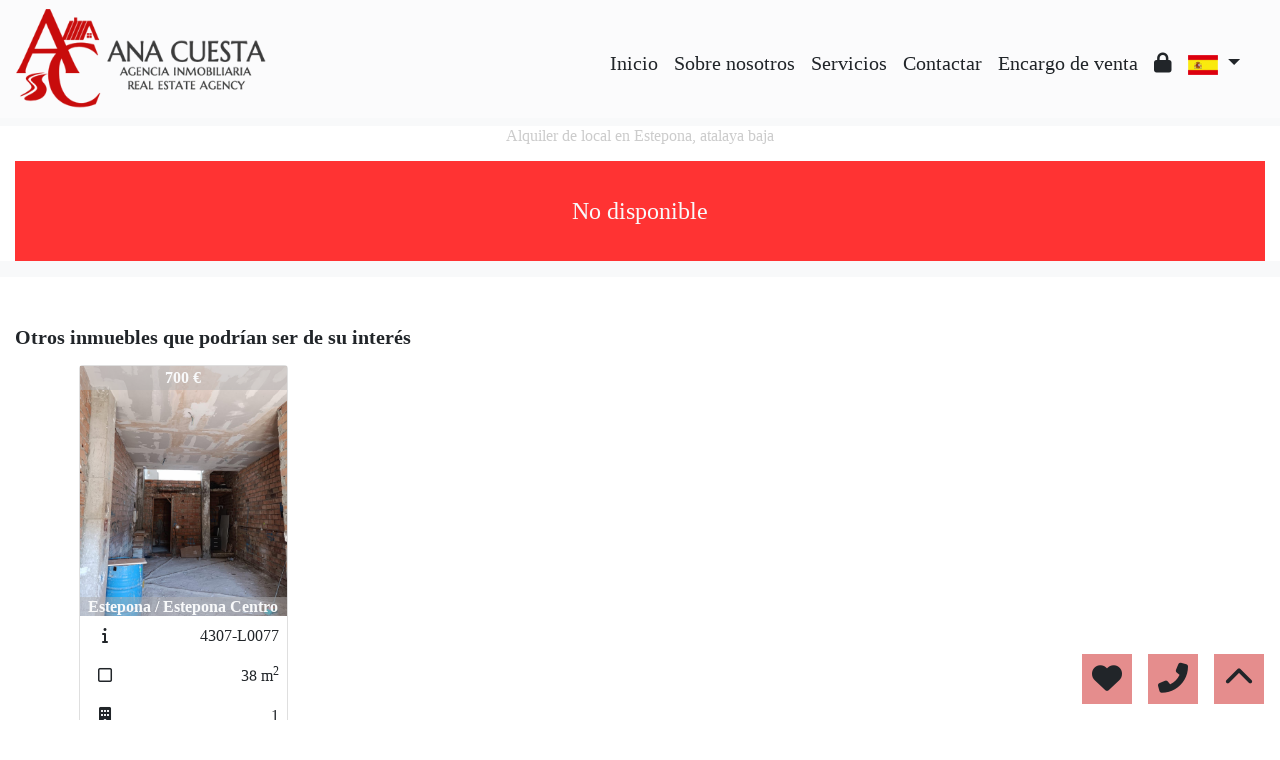

--- FILE ---
content_type: text/javascript
request_url: https://www.anacuesta.com/js/favorites/setFavorites.js?v=1721041595
body_size: 540
content:
const favoriteContainers = document.querySelectorAll(".favoriteContainer");

for (const container of favoriteContainers) {
	const reference = container.dataset.reference;
	const favorites = JSON.parse(localStorage.getItem("favorites")) ?? [];
	const heartType = favorites.includes(reference) ? "fa-solid" : "fa-regular";

	if (
		heartType !== "fa-solid" &&
		["/", "/buscar.php"].includes(window.location.pathname)
	)
		continue;

	const heart = document.createElement("i");
	heart.classList.add(heartType, "fa-heart", "fa-xl", "ml-2");
	heart.style.color = "red";
	heart.style.cursor = "pointer";
	heart.ariaLabel = "Favorito";

	heart.addEventListener("click", () => {
		if (heart.closest("a") !== null) return;

		if (heart.classList.contains("fa-regular")) {
			favorites.push(reference);

			heart.classList.remove("fa-regular");
			heart.classList.add("fa-solid");
		} else {
			const index = favorites.indexOf(reference);

			if (0 <= index) favorites.splice(index, 1);

			heart.classList.remove("fa-solid");
			heart.classList.add("fa-regular");
		}

		localStorage.setItem("favorites", JSON.stringify(favorites));
	});

	container.appendChild(heart);
}
